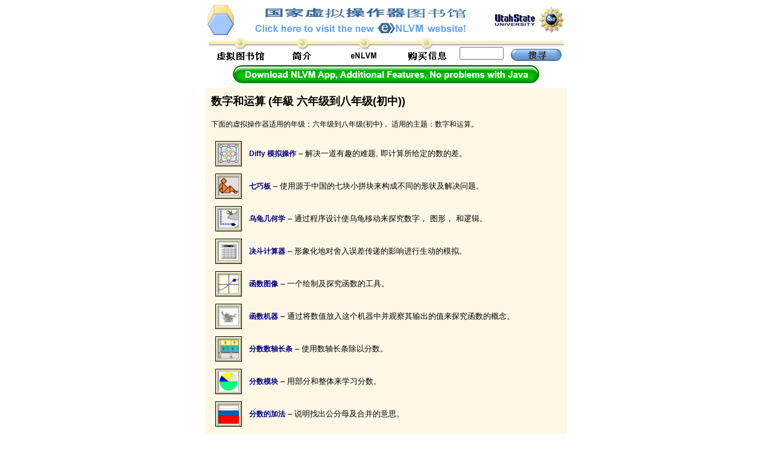

--- FILE ---
content_type: text/html
request_url: http://nlvm.usu.edu/zh/nav/category_g_3_t_1.html
body_size: 4344
content:











<!DOCTYPE HTML PUBLIC "-//W3C//DTD HTML 4.01 Transitional//EN" "http://www.w3.org/TR/html4/loose.dtd">

<html>
<head>
<meta http-equiv="Content-Style-Type" content="text/css" >
<meta http-equiv="Content-Type" content="text/html; charset=utf8" >

<meta name="description" content="NLVM manipulatives for 六年级到八年级(初中) - 数字和运算" >
<meta name="keywords" content="interactive mathematics, java applets, math, virtual manipulative, mathlet, online math activities, math education, 六年级到八年级(初中), 数字和运算" >
<title>NLVM 六年级到八年级(初中) - 数字和运算 Manipulatives</title>


<script type="text/javascript" language="JavaScript" src="navigation.js"></script>
<script type="text/javascript" language="JavaScript">
<!--
function preloadImageList()
{
  preloadImages(
  'images1/home_o.gif',
  'images1/vlibrary_o.gif',
  'images1/siteinfo_o.gif',
  'images1/enlvm_o.gif',
  'images1/purchinfo_o.gif',
  'images1/searchbtn_o.gif'
  );
}
-->
</script>
<link rel="stylesheet" href="navigation.css" type="text/css" >
</head>

<body onLoad="preloadImageList()" bgcolor="#FFFFFF" marginheight="0" topmargin="0">
<form method="get" action="search.html" name="query">
<table border="0" align="center" style="margin-top:5px">
  <tr valign="middle">
    <td rowspan="2"><img src="images1/logo-nlvm.gif" width="44" height="51" border="0" alt="NLVM logo" /></td>
    <td valign="bottom"><img src="images1/nlvm.gif" border="0" width="423" height="25" alt="NLVM" /></td>
    <td rowspan="2"><a href="http://www.usu.edu/"><img src="images1/logo-usu.gif" border="0" width="69" height="21" alt="USU logo" /></a></td>
    <td rowspan="2"><a href="http://www.nsf.gov/"><img src="images1/logo-nsf.gif" border="0" width="44" height="44" alt="NSF logo" /></a></td>
  </tr>
  <tr>
    <td>
      <script type="text/javascript" language="JavaScript">
      <!--
      printBanner();
      //-->
      </script>
    </td>
  </tr>
</table>

<table border="0" cellpadding="0" cellspacing="0" align="center">
<tr>
<td valign="top"><a href="vlibrary.html" onMouseOut="swapImgRestore()" onMouseOver="swapImage('vlibrary','images1/vlibrary_o.gif')"><img src="images1/vlibrary_n.gif" border="0" name="vlibrary" alt="Virtual library button" /></a></td>
<td valign="top"><a href="siteinfo.html" onMouseOut="swapImgRestore()" onMouseOver="swapImage('siteinfo','images1/siteinfo_o.gif')"><img src="images1/siteinfo_n.gif" border="0" name="siteinfo" alt="Site information button" /></a></td>
<td valign="top"><a href="enlvm.html" onMouseOut="swapImgRestore()" onMouseOver="swapImage('enlvm','images1/enlvm_o.gif')"><img src="images1/enlvm_n.gif" border="0" name="enlvm" alt="eNLVM button" /></a></td>
<td valign="top"><a href="purchinfo.html" onMouseOut="swapImgRestore()" onMouseOver="swapImage('purchinfo','images1/purchinfo_o.gif')"><img src="images1/purchinfo_n.gif" border="0" name="purchinfo" alt="Purchase information button" /></a></td>
<td valign="top"><img src="images1/longspacer.gif" border="0" alt="spacer" /><br /><input type="text" name="qt" size="7" id="search"/></td>
<td valign="top"><a href="javascript:#" onClick="return submitQuery();" onMouseOut="document.searchbtn.src='images1/searchbtn_n.gif'" onMouseOver="document.searchbtn.src='images1/searchbtn_o.gif'"><img src="images1/searchbtn_n.gif" name="searchbtn" border="0" alt="Buscar" /></a></td>
</tr>
<tr><td height="5"></td></tr>
</table>

<p align="center" style="margin-top:2px; margin-bottom:8px;"><a href="http://www.mattimath.com/" onMouseOut="document.freetrial.src='images1/free_trial_0.gif'" onMouseOver="document.freetrial.src='images1/free_trial_1.gif'"><img src="images1/free_trial_0.gif" border="0" name="freetrial" alt="Free Trial Download" /></a></p>

<table border="0" bgcolor="#FEF7E6" cellpadding="10" cellspacing="0" width="600" align="center">
<tr><td>

    <p class='heading1'>数字和运算 (年級 六年级到八年级(初中))</p>
    <p class="description">下面的虚拟操作器适用的年级：六年级到八年级(初中)， 适用的主题：数字和运算。</p>








<table cellpadding='5'>


 <tr>
  <td><a href="frames_asid_326_g_3_t_1.html" class="vm" rel="1"><img src="images1/icons/diffy_n.gif" border="0" alt="Diffy 模拟操作 icon" /></a></td>
  <td><a href="frames_asid_326_g_3_t_1.html" class="vm" rel="1">Diffy 模拟操作</a> &#8211; 解决一道有趣的难题, 即计算所给定的数的差。</td>
 </tr>

 <tr>
  <td><a href="frames_asid_292_g_3_t_1.html" class="vm" rel="2"><img src="images1/icons/tangrams_n.gif" border="0" alt="七巧板 icon" /></a></td>
  <td><a href="frames_asid_292_g_3_t_1.html" class="vm" rel="2">七巧板</a> &#8211; 使用源于中国的七块小拼块来构成不同的形状及解决问题。</td>
 </tr>

 <tr>
  <td><a href="frames_asid_178_g_3_t_1.html" class="vm" rel="2"><img src="images1/icons/turtlegeometry_n.gif" border="0" alt="乌龟几何学 icon" /></a></td>
  <td><a href="frames_asid_178_g_3_t_1.html" class="vm" rel="2">乌龟几何学</a> &#8211; 通过程序设计使乌龟移动来探究数字， 图形， 和逻辑。</td>
 </tr>

 <tr>
  <td><a href="frames_asid_312_g_3_t_1.html" class="vm" rel="1"><img src="images1/icons/duelingcalc_n.gif" border="0" alt="决斗计算器 icon" /></a></td>
  <td><a href="frames_asid_312_g_3_t_1.html" class="vm" rel="1">决斗计算器</a> &#8211; 形象化地对舍入误差传递的影响进行生动的模拟。</td>
 </tr>

 <tr>
  <td><a href="frames_asid_109_g_3_t_1.html" class="vm" rel="2"><img src="images1/icons/2dgrapher_n.gif" border="0" alt="函数图像 icon" /></a></td>
  <td><a href="frames_asid_109_g_3_t_1.html" class="vm" rel="2">函数图像</a> &#8211; 一个绘制及探究函数的工具。</td>
 </tr>

 <tr>
  <td><a href="frames_asid_191_g_3_t_1.html" class="vm" rel="1"><img src="images1/icons/fnmachine_n.gif" border="0" alt="函数机器 icon" /></a></td>
  <td><a href="frames_asid_191_g_3_t_1.html" class="vm" rel="1">函数机器</a> &#8211; 通过将数值放入这个机器中并观察其输出的值来探究函数的概念。</td>
 </tr>

 <tr>
  <td><a href="frames_asid_265_g_3_t_1.html" class="vm" rel="2"><img src="images1/icons/nlfractionbars_n.gif" border="0" alt="分数数轴长条 icon" /></a></td>
  <td><a href="frames_asid_265_g_3_t_1.html" class="vm" rel="2">分数数轴长条</a> &#8211; 使用数轴长条除以分数。</td>
 </tr>

 <tr>
  <td><a href="frames_asid_274_g_3_t_1.html" class="vm" rel="2"><img src="images1/icons/fractionpieces_n.gif" border="0" alt="分数模块 icon" /></a></td>
  <td><a href="frames_asid_274_g_3_t_1.html" class="vm" rel="2">分数模块</a> &#8211; 用部分和整体来学习分数。</td>
 </tr>

 <tr>
  <td><a href="frames_asid_106_g_3_t_1.html" class="vm" rel="1"><img src="images1/icons/addingfract_n.gif" border="0" alt="分数的加法 icon" /></a></td>
  <td><a href="frames_asid_106_g_3_t_1.html" class="vm" rel="1">分数的加法</a> &#8211; 说明找出公分母及合并的意思。</td>
 </tr>

 <tr>
  <td><a href="frames_asid_194_g_3_t_1.html" class="vm" rel="1"><img src="images1/icons/rmfractions_n.gif" border="0" alt="分数的矩阵乘法 icon" /></a></td>
  <td><a href="frames_asid_194_g_3_t_1.html" class="vm" rel="1">分数的矩阵乘法</a> &#8211; 使用面积表示法来形象化地观察和练习分数乘法。</td>
 </tr>

 <tr>
  <td><a href="frames_asid_202_g_3_t_1.html" class="vm" rel="1"><img src="images1/icons/factortree_n.gif" border="0" alt="因子树 icon" /></a></td>
  <td><a href="frames_asid_202_g_3_t_1.html" class="vm" rel="1">因子树</a> &#8211; 用树图来分解因子。</td>
 </tr>

 <tr>
  <td><a href="frames_asid_122_g_3_t_1.html" class="vm" rel="3"><img src="images1/icons/circle14_n.gif" border="0" alt="圆圈 0 icon" /></a></td>
  <td><a href="frames_asid_122_g_3_t_1.html" class="vm" rel="3">圆圈 0</a> &#8211; 一道关于相加正负整数至和为零的难题。</td>
 </tr>

 <tr>
  <td><a href="frames_asid_188_g_3_t_1.html" class="vm" rel="3"><img src="images1/icons/circle14_n.gif" border="0" alt="圆圈 21 icon" /></a></td>
  <td><a href="frames_asid_188_g_3_t_1.html" class="vm" rel="3">圆圈 21</a> &#8211; 一道关于相加正负整数得到和为21的难题。</td>
 </tr>

 <tr>
  <td><a href="frames_asid_187_g_3_t_1.html" class="vm" rel="3"><img src="images1/icons/circle14_n.gif" border="0" alt="圆圈 3 icon" /></a></td>
  <td><a href="frames_asid_187_g_3_t_1.html" class="vm" rel="3">圆圈 3</a> &#8211; 一道关于相加正实数得到和为3的难题。</td>
 </tr>

 <tr>
  <td><a href="frames_asid_269_g_3_t_1.html" class="vm" rel="3"><img src="images1/icons/circle14_n.gif" border="0" alt="圆圈 99 icon" /></a></td>
  <td><a href="frames_asid_269_g_3_t_1.html" class="vm" rel="3">圆圈 99</a> &#8211; 一道关于相加正负整数得到和为99的难题。</td>
 </tr>

 <tr>
  <td><a href="frames_asid_209_g_3_t_1.html" class="vm" rel="2"><img src="images1/icons/chipabacus_n.gif" border="0" alt="圆片算盘 icon" /></a></td>
  <td><a href="frames_asid_209_g_3_t_1.html" class="vm" rel="2">圆片算盘</a> &#8211; 用圆片学习进位和数位。</td>
 </tr>

 <tr>
  <td><a href="frames_asid_158_g_3_t_1.html" class="vm" rel="3"><img src="images1/icons/sieveeratos_n.gif" border="0" alt="埃拉托斯特尼筛选法 icon" /></a></td>
  <td><a href="frames_asid_158_g_3_t_1.html" class="vm" rel="3">埃拉托斯特尼筛选法</a> &#8211; 将数字的模式和视觉的模式联系起来。</td>
 </tr>

 <tr>
  <td><a href="frames_asid_181_g_3_t_1.html" class="vm" rel="2"><img src="images1/icons/pascalstri_n.gif" border="0" alt="帕斯卡三角形 icon" /></a></td>
  <td><a href="frames_asid_181_g_3_t_1.html" class="vm" rel="2">帕斯卡三角形</a> &#8211; 通过选择帕斯卡三角形中的元素来探究建立的模式。</td>
 </tr>

 <tr>
  <td><a href="frames_asid_152_g_3_t_1.html" class="vm" rel="1"><img src="images1/icons/multbasebl_n.gif" border="0" alt="底数块 icon" /></a></td>
  <td><a href="frames_asid_152_g_3_t_1.html" class="vm" rel="1">底数块</a> &#8211; 说明不同底数下的加法和减法。</td>
 </tr>

 <tr>
  <td><a href="frames_asid_155_g_3_t_1.html" class="vm" rel="1"><img src="images1/icons/baseblksubtract_n.gif" border="0" alt="底数块减法 icon" /></a></td>
  <td><a href="frames_asid_155_g_3_t_1.html" class="vm" rel="1">底数块减法</a> &#8211; 用底数10方块来建立减法中分开组合的模型。</td>
 </tr>

 <tr>
  <td><a href="frames_asid_154_g_3_t_1.html" class="vm" rel="1"><img src="images1/icons/baseblksadd_n.gif" border="0" alt="底数块加法 icon" /></a></td>
  <td><a href="frames_asid_154_g_3_t_1.html" class="vm" rel="1">底数块加法</a> &#8211; 用底数10方块来建立加法中组合的模型。</td>
 </tr>

 <tr>
  <td><a href="frames_asid_264_g_3_t_1.html" class="vm" rel="1"><img src="images1/icons/baseblksadd_n.gif" border="0" alt="底数块小数 icon" /></a></td>
  <td><a href="frames_asid_264_g_3_t_1.html" class="vm" rel="1">底数块小数</a> &#8211; 用底数块相加及相减小数值。</td>
 </tr>

 <tr>
  <td><a href="frames_asid_120_g_3_t_1.html" class="vm" rel="1"><img src="images1/icons/conwaygamelife_n.gif" border="0" alt="康韦的生命游戏 icon" /></a></td>
  <td><a href="frames_asid_120_g_3_t_1.html" class="vm" rel="1">康韦的生命游戏</a> &#8211; 探索决定这些模拟中的变化的规律。</td>
 </tr>

 <tr>
  <td><a href="frames_asid_157_g_3_t_1.html" class="vm" rel="3"><img src="images1/icons/numberpuzz_n.gif" border="0" alt="数字难题 icon" /></a></td>
  <td><a href="frames_asid_157_g_3_t_1.html" class="vm" rel="3">数字难题</a> &#8211; 通过在一个图表中排列数字， 使这些数字相加的和等于一个给定的值来解决数字难题。</td>
 </tr>

 <tr>
  <td><a href="frames_asid_107_g_3_t_1.html" class="vm" rel="1"><img src="images1/icons/numlinebounce_n.gif" border="0" alt="数轴跳跃 icon" /></a></td>
  <td><a href="frames_asid_107_g_3_t_1.html" class="vm" rel="1">数轴跳跃</a> &#8211; 数轴上的加法和减法游戏。</td>
 </tr>

 <tr>
  <td><a href="frames_asid_153_g_3_t_1.html" class="vm" rel="3"><img src="images1/icons/venndiag_n.gif" border="0" alt="文氏图表 icon" /></a></td>
  <td><a href="frames_asid_153_g_3_t_1.html" class="vm" rel="3">文氏图表</a> &#8211; 调查学习集合的通常特征。</td>
 </tr>

 <tr>
  <td><a href="frames_asid_315_g_3_t_1.html" class="vm" rel="1"><img src="images1/icons/fibonacci_n.gif" border="0" alt="斐波那契数列 icon" /></a></td>
  <td><a href="frames_asid_315_g_3_t_1.html" class="vm" rel="1">斐波那契数列</a> &#8211; 探究斐波那契数列和黄金分割率。</td>
 </tr>

 <tr>
  <td><a href="frames_asid_179_g_3_t_1.html" class="vm" rel="3"><img src="images1/icons/mastermind_n.gif" border="0" alt="智多星 icon" /></a></td>
  <td><a href="frames_asid_179_g_3_t_1.html" class="vm" rel="3">智多星</a> &#8211; 使用推理和逻辑来玩游戏并猜测图钉的隐藏的模式。</td>
 </tr>

 <tr>
  <td><a href="frames_asid_182_g_3_t_1.html" class="vm" rel="1"><img src="images1/icons/pegpuzzle_n.gif" border="0" alt="木桩难题 icon" /></a></td>
  <td><a href="frames_asid_182_g_3_t_1.html" class="vm" rel="1">木桩难题</a> &#8211; 通过移动木桩将左边的木桩和右边的木桩交换位置来赢得这个游戏。</td>
 </tr>

 <tr>
  <td><a href="frames_asid_159_g_3_t_1.html" class="vm" rel="1"><img src="images1/icons/comparfract_n.gif" border="0" alt="比较分数 icon" /></a></td>
  <td><a href="frames_asid_159_g_3_t_1.html" class="vm" rel="1">比较分数</a> &#8211; 判断分数的大小并将它们绘制在数轴上。</td>
 </tr>

 <tr>
  <td><a href="frames_asid_160_g_3_t_1.html" class="vm" rel="2"><img src="images1/icons/percentages_n.gif" border="0" alt="百分数 icon" /></a></td>
  <td><a href="frames_asid_160_g_3_t_1.html" class="vm" rel="2">百分数</a> &#8211; 发现分数， 百分数， 和小数之间的关系。</td>
 </tr>

 <tr>
  <td><a href="frames_asid_333_g_3_t_1.html" class="vm" rel="1"><img src="images1/icons/percentgrids_n.gif" border="0" alt="百分率格表 icon" /></a></td>
  <td><a href="frames_asid_333_g_3_t_1.html" class="vm" rel="1">百分率格表</a> &#8211; 展示、命名以及使用百格表来探索百分率。</td>
 </tr>

 <tr>
  <td><a href="frames_asid_105_g_3_t_1.html" class="vm" rel="1"><img src="images1/icons/equivfract_n.gif" border="0" alt="等值分数 icon" /></a></td>
  <td><a href="frames_asid_105_g_3_t_1.html" class="vm" rel="1">等值分数</a> &#8211; 说明等值分数间的关系。</td>
 </tr>

 <tr>
  <td><a href="frames_asid_196_g_3_t_1.html" class="vm" rel="2"><img src="images1/icons/abacus_n.gif" border="0" alt="算盘 icon" /></a></td>
  <td><a href="frames_asid_196_g_3_t_1.html" class="vm" rel="2">算盘</a> &#8211; 一个电子版的算盘， 能用来做算术。</td>
 </tr>

 <tr>
  <td><a href="frames_asid_313_g_3_t_1.html" class="vm" rel="1"><img src="images1/icons/tightweave_n.gif" border="0" alt="细密的编织法 icon" /></a></td>
  <td><a href="frames_asid_313_g_3_t_1.html" class="vm" rel="1">细密的编织法</a> &#8211; 形象化地显示&quot;塞尔平斯基地毯&quot;的创制过程， 即通过一个重复的几何模式来生成一个编织毯。</td>
 </tr>

 <tr>
  <td><a href="frames_asid_162_g_3_t_1.html" class="vm" rel="1"><img src="images1/icons/pluschips_n.gif" border="0" alt="色彩方片 - 减法 icon" /></a></td>
  <td><a href="frames_asid_162_g_3_t_1.html" class="vm" rel="1">色彩方片 - 减法</a> &#8211; 用色彩方片来说明整数的减法。</td>
 </tr>

 <tr>
  <td><a href="frames_asid_325_g_3_t_1.html" class="vm" rel="1"><img src="images1/icons/money_n.gif" border="0" alt="货币金额 icon" /></a></td>
  <td><a href="frames_asid_325_g_3_t_1.html" class="vm" rel="1">货币金额</a> &#8211; 通过计数货币和找零钱来学习货币金额。</td>
 </tr>

 <tr>
  <td><a href="frames_asid_186_g_3_t_1.html" class="vm" rel="2"><img src="images1/icons/spinner_n.gif" border="0" alt="转盘 icon" /></a></td>
  <td><a href="frames_asid_186_g_3_t_1.html" class="vm" rel="2">转盘</a> &#8211; 通过练习使用转盘来学习数字和概率。</td>
 </tr>

 <tr>
  <td><a href="frames_asid_133_g_3_t_1.html" class="vm" rel="3"><img src="images1/icons/goldenrectangle_n.gif" border="0" alt="黄金矩形 icon" /></a></td>
  <td><a href="frames_asid_133_g_3_t_1.html" class="vm" rel="3">黄金矩形</a> &#8211; 说明黄金区域的迭代。</td>
 </tr>

</table>

</td></tr>
</table>

<table border="0" cellpadding="0" cellspacing="5" width="600" align="center">
<tr><td align="center" class="s1">
  <a href="credits.html">贡献者</a> |
  <a href="contactinfo.html">联系我们</a> |
  <a href="copyright.html">&copy;&nbsp;1999-<script>document.write(new Date().getFullYear());</script> Utah State University. 版权所有。</a>
</td></tr>
<tr><td align="center" class="s1">
<a href="../../es/" onclick="return navLanguage('en');">English</a> |
<a href="../../es/" onclick="return navLanguage('es');">Espa&ntilde;ol</a> |
<a href="../../fr/" onclick="return navLanguage('fr');">Fran&ccedil;ais</a> |
中文
</td></tr>
</table>

</form>

<script type="text/javascript">
var gaJsHost = (("https:" == document.location.protocol) ? "https://ssl." : "http://www.");
document.write(unescape("%3Cscript src='" + gaJsHost + "google-analytics.com/ga.js' type='text/javascript'%3E%3C/script%3E"));
</script>
<script type="text/javascript">
var pageTracker = _gat._getTracker("UA-4548507-2");
pageTracker._initData();
pageTracker._trackPageview();
</script>
</body>
</html>



--- FILE ---
content_type: text/css
request_url: http://nlvm.usu.edu/zh/nav/navigation.css
body_size: 588
content:
BODY {FONT-FAMILY: Verdana,Arial, Helvetica, sans-serif; font-size:10pt;}
td {FONT-FAMILY: Verdana,Arial, Helvetica, sans-serif; font-size:10pt;}
A {FONT-FAMILY: Verdana,Arial, Helvetica, sans-serif; text-decoration:none; color: #336699;}
A:hover {text-decoration:underline;}
.workspacelink {text-decoration:none; color: navy;}
.s1 {font-family: Verdana, Arial, Helvetica, sans-serif; font-size: 10px; color: #000000;}
.s2 {FONT-FAMILY: Verdana, Arial, Helvetica, sans-serif; FONT-SIZE: 13px;}
.heading1 {FONT-FAMILY: Arial, Helvetica, sans-serif; FONT-SIZE: 18px; FONT-WEIGHT: bold; margin-top:0}
.heading2 {FONT-FAMILY: Arial, Helvetica, sans-serif; FONT-SIZE: 14px; FONT-WEIGHT: bold;}
.heading3 {FONT-FAMILY: Arial, Helvetica, sans-serif; FONT-SIZE: 12px; FONT-WEIGHT: bold;}
.bodytext
{
    BACKGROUND-COLOR: ivory;
    BORDER-BOTTOM: medium none;
    BORDER-LEFT: medium none;
    BORDER-RIGHT: medium none;
    BORDER-TOP: medium none;
    FONT-FAMILY: Arial, Helvetica, sans-serif;
    FONT-SIZE: 14px;
    LEFT: 154px;
    POSITION: absolute;
    TOP: 114px;
    WIDTH: 500px;
}
.description
{
    FONT-FAMILY: Verdana, Arial, Helvetica, sans-serif;
    FONT-SIZE: 12px
}
.vm
{
    COLOR: navy;
    FONT-FAMILY: Verdana, Arial, Helvetica, sans-serif;
    FONT-WEIGHT: bold;
    FONT-SIZE: 12px;
}
.titlelink
{
    COLOR: navy;
    FONT-FAMILY: Verdana, Arial, Helvetica, sans-serif;
    FONT-WEIGHT: bold;
    FONT-SIZE: 12px;
}
.subhead 
{
	FONT-FAMILY: Arial, Helvetica, sans-serif;
	FONT-SIZE: 13px;
	FONT-WEIGHT: bold;
}

/*** BANNER-RELATED ***/

/* default opacity for IE */
img
{
  filter:alpha(opacity=100);
}

/* duplicate image positioning */
img.idupe
{
	position:absolute;
	z-index:30000;
	visibility:hidden;
}

--- FILE ---
content_type: application/javascript
request_url: http://nlvm.usu.edu/zh/nav/banner.js
body_size: 2465
content:
aBannerImgs = [
	'images1/banner_enlvm.gif',
	'images1/banner_nlvm_es.gif',
	'images1/banner_cd.gif',
	'images1/banner_nlvm_fr.gif'
	];

aBannerAlts = [
	'Visit the eNLVM website',
	'Visita este sitio web en espa&ntilde;ol',
	'Learn more about the NLVM CD',
	'Visitez ce site web en fran&ccedil;ais'
	];

aBannerUrls = [
	'http://enlvm.usu.edu/ma/nav/doc/intro.jsp',
	'http://nlvm.usu.edu/es/',
	'http://www.mattimath.com',
	'http://nlvm.usu.edu/fr/'
	];

var g_nBannerWaitTime = 5000;
var g_nCurrentAd = Math.floor(Math.random() * aBannerImgs.length);
var t=setTimeout("rotateBanner()", g_nBannerWaitTime);

var g_sImageUrlPrefix = "";
if (window.location.href.indexOf("query.htm") > 0)
{
   g_sImageUrlPrefix = "../../../nav/";
}

//*****************

function printBanner()
{
  var sImageName = g_sImageUrlPrefix + aBannerImgs[g_nCurrentAd];
  var sImageAlt = aBannerAlts[g_nCurrentAd];

  var sImageTag = "<img id='bannerImg' src='" + sImageName
     + "' border='0' width='423' height='20' alt='" + sImageAlt + "' />";
  var sUrl = aBannerUrls[g_nCurrentAd];
  var sBanner = "<a id='bannerLink' href='" + sUrl + "'>" + sImageTag + "</a>";

  document.write(sBanner);
}

function rotateBanner()
{
	g_nCurrentAd = (g_nCurrentAd + 1) % aBannerImgs.length;

  objBannerImg = document.getElementById('bannerImg');
  objBannerLink = document.getElementById('bannerLink');

	sImageName = g_sImageUrlPrefix + aBannerImgs[g_nCurrentAd];
	sImageAlt = aBannerAlts[g_nCurrentAd];
	sUrl = aBannerUrls[g_nCurrentAd];

	crossfade(objBannerImg , sImageName, '1', sImageAlt, objBannerLink, sUrl);

	var t = setTimeout("rotateBanner()", g_nBannerWaitTime)
}


//************************************************************************************


// *****************************************************
// IXF1.11 :: Image cross-fade 
// *****************************************************
// DOM scripting by brothercake -- http://www.brothercake.com/
//******************************************************
//global object
var ixf = { 'clock' : null, 'count' : 1 }
/*******************************************************



/*****************************************************************************
 List the images that need to be cached
*****************************************************************************/

ixf.imgs = aBannerImgs;

/*****************************************************************************
*****************************************************************************/



//cache the images
ixf.imgsLen = ixf.imgs.length;
ixf.cache = [];
for(var i=0; i<ixf.imgsLen; i++)
{
	ixf.cache[i] = new Image;
	ixf.cache[i].src = ixf.imgs[i];
}


//crossfade setup function
function crossfade()
{
	//if the timer is not already going
	if(ixf.clock == null)
	{
		//copy the image object 
		ixf.obj = arguments[0];
		
		//copy the image src argument 
		ixf.src = arguments[1];
		
		//store the supported form of opacity
		if(typeof ixf.obj.style.opacity != 'undefined')
		{
			ixf.type = 'w3c';
		}
		else if(typeof ixf.obj.style.MozOpacity != 'undefined')
		{
			ixf.type = 'moz';
		}
		else if(typeof ixf.obj.style.KhtmlOpacity != 'undefined')
		{
			ixf.type = 'khtml';
		}
		else if(typeof ixf.obj.filters == 'object')
		{
			//weed out win/ie5.0 by testing the length of the filters collection (where filters is an object with no data)
			//then weed out mac/ie5 by testing first the existence of the alpha object (to prevent errors in win/ie5.0)
			//then the returned value type, which should be a number, but in mac/ie5 is an empty string
			ixf.type = (ixf.obj.filters.length > 0 && typeof ixf.obj.filters.alpha == 'object' && typeof ixf.obj.filters.alpha.opacity == 'number') ? 'ie' : 'none';
		}
		else
		{
			ixf.type = 'none';
		}
		
		//change the image alt text if defined
		if(typeof arguments[3] != 'undefined' && arguments[3] != '')
		{
			ixf.obj.alt = arguments[3];
		}
		
		//change the link if defined
		if ((typeof arguments[4] != 'undefined' && arguments[4] != '') &&
			(typeof arguments[5] != 'undefined' && arguments[5] != ''))
		{
			link = arguments[4];
			link.href = arguments[5];
		}

		//if any kind of opacity is supported
		if(ixf.type != 'none')
		{
			//create a new image object and append it to body
			//detecting support for namespaced element creation, in case we're in the XML DOM
			ixf.newimg = document.getElementsByTagName('body')[0].appendChild((typeof document.createElementNS != 'undefined') ? document.createElementNS('http://www.w3.org/1999/xhtml', 'img') : document.createElement('img'));

			//set positioning classname
			ixf.newimg.className = 'idupe';
			
			//set src to new image src
			ixf.newimg.src = ixf.src

			//move it to superimpose original image
			ixf.newimg.style.left = ixf.getRealPosition(ixf.obj, 'x') + 'px';
			ixf.newimg.style.top = ixf.getRealPosition(ixf.obj, 'y') + 'px';
			
			//copy and convert fade duration argument 
			ixf.length = parseInt(arguments[2], 10) * 1000;
			
			//create fade resolution argument as 20 steps per transition
			ixf.resolution = parseInt(arguments[2], 10) * 20;
			
			//start the timer
			ixf.clock = setInterval('ixf.crossfade()', ixf.length/ixf.resolution);
		}
		
		//otherwise if opacity is not supported
		else
		{
			//just do the image swap
			ixf.obj.src = ixf.src;
		}
		
	}
};


//crossfade timer function
ixf.crossfade = function()
{
	//decrease the counter on a linear scale
	ixf.count -= (1 / ixf.resolution);
	
	//if the counter has reached the bottom
	if(ixf.count < (1 / ixf.resolution))
	{
		//clear the timer
		clearInterval(ixf.clock);
		ixf.clock = null;
		
		//reset the counter
		ixf.count = 1;
		
		//set the original image to the src of the new image
		ixf.obj.src = ixf.src;
	}
	
	//set new opacity value on both elements
	//using whatever method is supported
	switch(ixf.type)
	{
		case 'ie' :
			ixf.obj.filters.alpha.opacity = ixf.count * 100;
			ixf.newimg.filters.alpha.opacity = (1 - ixf.count) * 100;
			break;
			
		case 'khtml' :
			ixf.obj.style.KhtmlOpacity = ixf.count;
			ixf.newimg.style.KhtmlOpacity = (1 - ixf.count);
			break;
			
		case 'moz' : 
			//restrict max opacity to prevent a visual popping effect in firefox
			ixf.obj.style.MozOpacity = (ixf.count == 1 ? 0.9999999 : ixf.count);
			ixf.newimg.style.MozOpacity = (1 - ixf.count);
			break;
			
		default : 
			//restrict max opacity to prevent a visual popping effect in firefox
			ixf.obj.style.opacity = (ixf.count == 1 ? 0.9999999 : ixf.count);
			ixf.newimg.style.opacity = (1 - ixf.count);
	}
	
	//now that we've gone through one fade iteration 
	//we can show the image that's fading in
	ixf.newimg.style.visibility = 'visible';
	
	//keep new image in position with original image
	//in case text size changes mid transition or something
	ixf.newimg.style.left = ixf.getRealPosition(ixf.obj, 'x') + 'px';
	ixf.newimg.style.top = ixf.getRealPosition(ixf.obj, 'y') + 'px';
	
	//if the counter is at the top, which is just after the timer has finished
	if(ixf.count == 1)
	{
		//remove the duplicate image
		ixf.newimg.parentNode.removeChild(ixf.newimg);
	}
};



//get real position method
ixf.getRealPosition = function()
{
	this.pos = (arguments[1] == 'x') ? arguments[0].offsetLeft : arguments[0].offsetTop;
	this.tmp = arguments[0].offsetParent;
	while(this.tmp != null)
	{
		this.pos += (arguments[1] == 'x') ? this.tmp.offsetLeft : this.tmp.offsetTop;
		this.tmp = this.tmp.offsetParent;
	}
	
	return this.pos;
};


--- FILE ---
content_type: application/javascript
request_url: http://nlvm.usu.edu/zh/nav/navigation.js
body_size: 2072
content:
document.write('<script type="text/javascript" src="banner.js"></script>');

function preloadImages() 
{
  if (document.images) 
  {
    var imgFiles = preloadImages.arguments;
    if (document.preloadArray == null) document.preloadArray = new Array();
    var i = document.preloadArray.length;
    with (document) for (var j=0; j < imgFiles.length; j++)
    {
      preloadArray[i] = new Image;
      preloadArray[i++].src = imgFiles[j];
    }
  }
}
function swapImage(img,src)
{
	imgObj = eval('document.' + img);
	if (imgObj != null)
	{
		document.swappedImg = imgObj;
		document.swappedImgSrc = imgObj.src;
		imgObj.src = src;
	}
}
function swapImgRestore()
{
	if (document.swappedImg != null) document.swappedImg.src = document.swappedImgSrc;
}
// sniff the browser
var g_sBrowser = document.all ? "IE" : "NN";
var g_fBrowserVersion = 5;
var g_sOS = navigator.platform.indexOf('Mac') == -1 ? "Win" : "Mac";
if (g_sBrowser == "IE")
{
	nVersionIndex = navigator.userAgent.indexOf('MSIE ') + 5;
	g_fBrowserVersion = parseFloat(navigator.userAgent.substring(nVersionIndex,nVersionIndex+4));
}
else if (g_sBrowser == "NN")
{
	g_fBrowserVersion = parseFloat(navigator.appVersion.substring(0,4));
	if (g_fBrowserVersion == 5)
	{
		nVersionIndex = navigator.userAgent.indexOf('Netscape6/') + 10;
		g_fBrowserVersion = parseFloat(navigator.userAgent.substring(nVersionIndex,nVersionIndex+3));
	}
}
function buildFramePageName(nActivitySetID, nGrade, nTopic, nInitialPageID)
{
	var sPage = 'frames_asid_' + nActivitySetID + '_g_' + nGrade + '_t_' + nTopic + '.html';
	if (nInitialPageID == 2) sPage += "?open=activities&from=" + getPageName();
	else if (nInitialPageID == 3) sPage += "?open=instructions&from=" + getPageName();
	else sPage += '?from=' + getPageName()
	return sPage;
}
function buildPageName(sPage, nInitialPageID)
{
	if (nInitialPageID == 2) sPage += "?open=activities&from=" + getPageName();
	else if (nInitialPageID == 3) sPage += "?open=instructions&from=" + getPageName();
	else sPage += '?from=' + getPageName()
	return sPage;
}
function openVM(sUrl, nInitialPageID)
{
	openActivityPage(buildFramePageName(nActivitySetID, nGrade, nTopic, nInitialPageID));
}
function openActivityFromQuery(nActivitySetID, nGrade, nTopic, nInitialPageID)
{
	openActivityPage("../../../nav/" + buildFramePageName(nActivitySetID, nGrade, nTopic, nInitialPageID));
}
function openActivityPage(sPage)
{
	var nHeight = screen.availHeight - 60;
	var nWidth = screen.availWidth - 12;
	if (nWidth > 1500) nWidth = 1100;
	window.name = "nav";

	// IE
	if (document.all)
	{
		// WIN
		if (navigator.platform.indexOf('Mac') == -1)
		{
			// IE-Win
			return window.open(sPage,'activity','resizable=yes,top=0,left=0,width=' + nWidth + ',height=' + nHeight + ',toolbar=0,status=0,location=1,menubar=0');
		}
		// MAC
		else
		{
			var nVersionIndex = navigator.userAgent.indexOf('MSIE ') + 5;
			var sAppVersion = navigator.userAgent.substring(nVersionIndex,nVersionIndex+4);
			var fAppVersion = parseFloat(sAppVersion);

			// IE4-Mac
			if (fAppVersion < 5)
			{
				hwnd = window.open('','resizable=yes,top=42,left=6,width=' + (nWidth-8) + ',height=' + nHeight + ',toolbar=0,status=0,location=0,menubar=1');
				hwnd.document.location.href=sPage;
				return hwnd;
			}
			// IE5-MacOS
			else if (fAppVersion < 5.2)
			{
				nHeight -= 2;
				hwnd = window.open('','activity','resizable=yes,top=0,left=0,width=' + nWidth + ',height=' + nHeight + ',toolbar=0,status=0,location=0,menubar=1');
				hwnd.document.location.href=sPage;
				return hwnd
			}
			// IE5-MacOSX
			else
			{
				return window.open(sPage,'activity','resizable=yes,top=0,left=0,width=' + nWidth + ',height=' + nHeight + 8 + ',toolbar=0,status=0,location=0,menubar=1');
			}
		}
	}
	// NN
	else
	{
		// WIN
		if (g_sOS == "Win")
		{
			return window.open(sPage,'activity','resizable=yes,top=0,left=0,width=' + nWidth + ',height=' + nHeight + ',toolbar=1,status=0,location=1,menubar=0');
		}
		// MAC
		else
		{
			return window.open(sPage,'activity','resizable=yes,top=0,left=0,width=' + nWidth + ',height=' + (nHeight+30) + ',toolbar=0,status=0,location=0,menubar=1');
		}
	}
}

function getPageName()
{
    curURL = new String(window.location.href);
    indexLastSlash = curURL.lastIndexOf("/");
    if (indexLastSlash == -1)
    {
      indexLastSlash = curURL.lastIndexOf("\\");
    }
	sPage = curURL.substring(1+indexLastSlash);
	if (sPage.indexOf("query.htm") != -1) sPage = "applets/controller/query/" + sPage;
    return sPage;
}

function navLanguage(language) {

  // If it needs to go to index, go there
  if (arguments[0] == "query")
  {
    newURL = "http://nlvm.usu.edu/" + language + "/nav/vlibrary.html";
  }
  else
  {
    // Determine page name
    pageName = getPageName();
    newURL = "../../" + language + "/nav/" + pageName;
  }
  // Redirect to the same page, but for the selected language
  window.open(newURL, "_top");
  return false;
}

// JSTarget function by Roger Johansson, www.456bereastreet.com
var JSTarget = {
	init: function() {
		if (document.getElementById && document.createElement && document.appendChild) {
			var strVal = 'vm';
			var arrLinks = document.getElementsByTagName('a');
			var oLink;
			var oRegExp = new RegExp("(^|\\s)" + strVal + "(\\s|$)");
			for (var i = 0; i < arrLinks.length; i++) {
				oLink = arrLinks[i];
				if (oRegExp.test(oLink.className)) {
					oLink.onclick = JSTarget.openWin;
				}
			}
		}
	},
	openWin: function(e) {
		var event = (!e) ? window.event : e;
		if (event.shiftKey || event.altKey || event.ctrlKey || event.metaKey) return true;
		else {
		    var oWin = openActivityPage(buildPageName(this.getAttribute('href'), this.getAttribute("rel")));
			if (oWin) {
				if (oWin.focus) oWin.focus();
				return false;
			}
			oWin = null;
			return true;
		}
	},
	// addEvent function from http://www.quirksmode.org/blog/archives/2005/10/_and_the_winner_1.html
	addEvent: function(obj, type, fn) {
		if (obj.addEventListener)
			obj.addEventListener(type, fn, false);
		else if (obj.attachEvent) {
			obj["e"+type+fn] = fn;
			obj[type+fn] = function() {obj["e"+type+fn]( window.event );}
			obj.attachEvent("on"+type, obj[type+fn]);
		}
	}
};
JSTarget.addEvent(window, 'load', function(){JSTarget.init();});